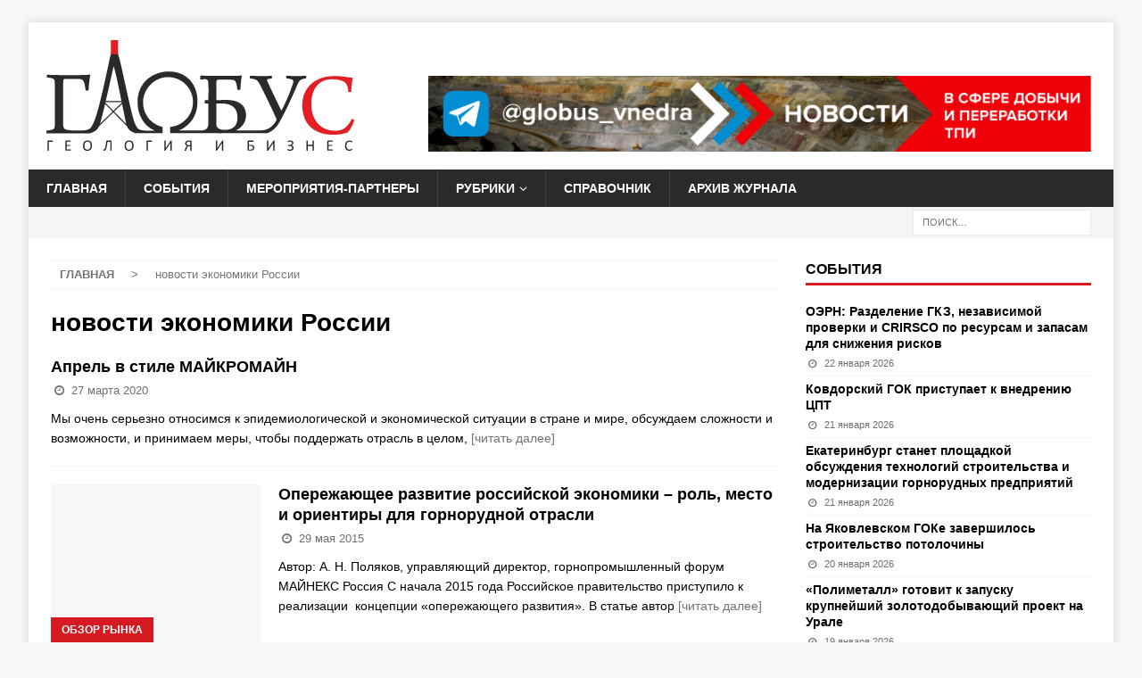

--- FILE ---
content_type: text/html; charset=UTF-8
request_url: https://www.vnedra.ru/tag/novosti-ekonomiki-rossii/
body_size: 13236
content:
<!DOCTYPE html>
<html class="no-js mh-one-sb" lang="ru-RU">
<head>
<meta charset="UTF-8">
<meta name="viewport" content="width=device-width, initial-scale=1.0">
<link rel="preload" href="https://mc.yandex.ru/metrika/watch.js" as="script" />
<meta name='robots' content='index, follow, max-image-preview:large, max-snippet:-1, max-video-preview:-1' />
	<style>img:is([sizes="auto" i], [sizes^="auto," i]) { contain-intrinsic-size: 3000px 1500px }</style>
	
	<!-- This site is optimized with the Yoast SEO plugin v25.2 - https://yoast.com/wordpress/plugins/seo/ -->
	<title>Новости экономики России</title>
	<link rel="canonical" href="https://www.vnedra.ru/tag/novosti-ekonomiki-rossii/" />
	<link rel="next" href="https://www.vnedra.ru/tag/novosti-ekonomiki-rossii/page/2/" />
	<meta property="og:locale" content="ru_RU" />
	<meta property="og:type" content="article" />
	<meta property="og:title" content="новости экономики России" />
	<meta property="og:url" content="https://www.vnedra.ru/tag/novosti-ekonomiki-rossii/" />
	<meta property="og:site_name" content="Журнал &quot;Глобус: геология и бизнес&quot;" />
	<meta name="twitter:card" content="summary_large_image" />
	<!-- / Yoast SEO plugin. -->


<!-- Yandex.Metrika counter --> <script type="text/javascript" > (function (d, w, c) { (w[c] = w[c] || []).push(function() { try { w.yaCounter47245383 = new Ya.Metrika({ id:47245383, clickmap:true, trackLinks:true, accurateTrackBounce:true, webvisor:true }); } catch(e) { } }); var n = d.getElementsByTagName("script")[0], s = d.createElement("script"), f = function () { n.parentNode.insertBefore(s, n); }; s.type = "text/javascript"; s.async = true; s.src = "https://mc.yandex.ru/metrika/watch.js"; if (w.opera == "[object Opera]") { d.addEventListener("DOMContentLoaded", f, false); } else { f(); } })(document, window, "yandex_metrika_callbacks"); </script> <noscript><div><img alt="47245383" width="1" height="1" src="https://mc.yandex.ru/watch/47245383" style="position:absolute; left:-9999px;" /></div></noscript> <!-- /Yandex.Metrika counter -->
<!-- Google tag (gtag.js) -->
<script async src="https://www.googletagmanager.com/gtag/js?id=G-LWJY3FY43L"></script>
<script>
  window.dataLayer = window.dataLayer || [];
  function gtag(){dataLayer.push(arguments);}
  gtag('js', new Date());
  gtag('config', 'G-LWJY3FY43L');
</script><link rel='stylesheet' id='wp_bannerize_pro_slugwp-bannerize-admin-barcss-css' href='https://www.vnedra.ru/wp-content/plugins/wp-bannerize-pro/public/css/wp-bannerize-admin-bar.css?ver=1.10.0' type='text/css' media='all' />
<link rel='stylesheet' id='wp_bannerize_pro_slugwp-bannerizecss-css' href='https://www.vnedra.ru/wp-content/plugins/wp-bannerize-pro/public/css/wp-bannerize.css?ver=1.10.0' type='text/css' media='all' />
<link rel='stylesheet' id='wp-block-library-css' href='https://www.vnedra.ru/wp-includes/css/dist/block-library/style.min.css?ver=6.8.1' type='text/css' media='all' />
<style id='classic-theme-styles-inline-css' type='text/css'>
/*! This file is auto-generated */
.wp-block-button__link{color:#fff;background-color:#32373c;border-radius:9999px;box-shadow:none;text-decoration:none;padding:calc(.667em + 2px) calc(1.333em + 2px);font-size:1.125em}.wp-block-file__button{background:#32373c;color:#fff;text-decoration:none}
</style>
<style id='wp-bannerize-block-style-inline-css' type='text/css'>


</style>
<style id='global-styles-inline-css' type='text/css'>
:root{--wp--preset--aspect-ratio--square: 1;--wp--preset--aspect-ratio--4-3: 4/3;--wp--preset--aspect-ratio--3-4: 3/4;--wp--preset--aspect-ratio--3-2: 3/2;--wp--preset--aspect-ratio--2-3: 2/3;--wp--preset--aspect-ratio--16-9: 16/9;--wp--preset--aspect-ratio--9-16: 9/16;--wp--preset--color--black: #000000;--wp--preset--color--cyan-bluish-gray: #abb8c3;--wp--preset--color--white: #ffffff;--wp--preset--color--pale-pink: #f78da7;--wp--preset--color--vivid-red: #cf2e2e;--wp--preset--color--luminous-vivid-orange: #ff6900;--wp--preset--color--luminous-vivid-amber: #fcb900;--wp--preset--color--light-green-cyan: #7bdcb5;--wp--preset--color--vivid-green-cyan: #00d084;--wp--preset--color--pale-cyan-blue: #8ed1fc;--wp--preset--color--vivid-cyan-blue: #0693e3;--wp--preset--color--vivid-purple: #9b51e0;--wp--preset--gradient--vivid-cyan-blue-to-vivid-purple: linear-gradient(135deg,rgba(6,147,227,1) 0%,rgb(155,81,224) 100%);--wp--preset--gradient--light-green-cyan-to-vivid-green-cyan: linear-gradient(135deg,rgb(122,220,180) 0%,rgb(0,208,130) 100%);--wp--preset--gradient--luminous-vivid-amber-to-luminous-vivid-orange: linear-gradient(135deg,rgba(252,185,0,1) 0%,rgba(255,105,0,1) 100%);--wp--preset--gradient--luminous-vivid-orange-to-vivid-red: linear-gradient(135deg,rgba(255,105,0,1) 0%,rgb(207,46,46) 100%);--wp--preset--gradient--very-light-gray-to-cyan-bluish-gray: linear-gradient(135deg,rgb(238,238,238) 0%,rgb(169,184,195) 100%);--wp--preset--gradient--cool-to-warm-spectrum: linear-gradient(135deg,rgb(74,234,220) 0%,rgb(151,120,209) 20%,rgb(207,42,186) 40%,rgb(238,44,130) 60%,rgb(251,105,98) 80%,rgb(254,248,76) 100%);--wp--preset--gradient--blush-light-purple: linear-gradient(135deg,rgb(255,206,236) 0%,rgb(152,150,240) 100%);--wp--preset--gradient--blush-bordeaux: linear-gradient(135deg,rgb(254,205,165) 0%,rgb(254,45,45) 50%,rgb(107,0,62) 100%);--wp--preset--gradient--luminous-dusk: linear-gradient(135deg,rgb(255,203,112) 0%,rgb(199,81,192) 50%,rgb(65,88,208) 100%);--wp--preset--gradient--pale-ocean: linear-gradient(135deg,rgb(255,245,203) 0%,rgb(182,227,212) 50%,rgb(51,167,181) 100%);--wp--preset--gradient--electric-grass: linear-gradient(135deg,rgb(202,248,128) 0%,rgb(113,206,126) 100%);--wp--preset--gradient--midnight: linear-gradient(135deg,rgb(2,3,129) 0%,rgb(40,116,252) 100%);--wp--preset--font-size--small: 13px;--wp--preset--font-size--medium: 20px;--wp--preset--font-size--large: 36px;--wp--preset--font-size--x-large: 42px;--wp--preset--spacing--20: 0.44rem;--wp--preset--spacing--30: 0.67rem;--wp--preset--spacing--40: 1rem;--wp--preset--spacing--50: 1.5rem;--wp--preset--spacing--60: 2.25rem;--wp--preset--spacing--70: 3.38rem;--wp--preset--spacing--80: 5.06rem;--wp--preset--shadow--natural: 6px 6px 9px rgba(0, 0, 0, 0.2);--wp--preset--shadow--deep: 12px 12px 50px rgba(0, 0, 0, 0.4);--wp--preset--shadow--sharp: 6px 6px 0px rgba(0, 0, 0, 0.2);--wp--preset--shadow--outlined: 6px 6px 0px -3px rgba(255, 255, 255, 1), 6px 6px rgba(0, 0, 0, 1);--wp--preset--shadow--crisp: 6px 6px 0px rgba(0, 0, 0, 1);}:where(.is-layout-flex){gap: 0.5em;}:where(.is-layout-grid){gap: 0.5em;}body .is-layout-flex{display: flex;}.is-layout-flex{flex-wrap: wrap;align-items: center;}.is-layout-flex > :is(*, div){margin: 0;}body .is-layout-grid{display: grid;}.is-layout-grid > :is(*, div){margin: 0;}:where(.wp-block-columns.is-layout-flex){gap: 2em;}:where(.wp-block-columns.is-layout-grid){gap: 2em;}:where(.wp-block-post-template.is-layout-flex){gap: 1.25em;}:where(.wp-block-post-template.is-layout-grid){gap: 1.25em;}.has-black-color{color: var(--wp--preset--color--black) !important;}.has-cyan-bluish-gray-color{color: var(--wp--preset--color--cyan-bluish-gray) !important;}.has-white-color{color: var(--wp--preset--color--white) !important;}.has-pale-pink-color{color: var(--wp--preset--color--pale-pink) !important;}.has-vivid-red-color{color: var(--wp--preset--color--vivid-red) !important;}.has-luminous-vivid-orange-color{color: var(--wp--preset--color--luminous-vivid-orange) !important;}.has-luminous-vivid-amber-color{color: var(--wp--preset--color--luminous-vivid-amber) !important;}.has-light-green-cyan-color{color: var(--wp--preset--color--light-green-cyan) !important;}.has-vivid-green-cyan-color{color: var(--wp--preset--color--vivid-green-cyan) !important;}.has-pale-cyan-blue-color{color: var(--wp--preset--color--pale-cyan-blue) !important;}.has-vivid-cyan-blue-color{color: var(--wp--preset--color--vivid-cyan-blue) !important;}.has-vivid-purple-color{color: var(--wp--preset--color--vivid-purple) !important;}.has-black-background-color{background-color: var(--wp--preset--color--black) !important;}.has-cyan-bluish-gray-background-color{background-color: var(--wp--preset--color--cyan-bluish-gray) !important;}.has-white-background-color{background-color: var(--wp--preset--color--white) !important;}.has-pale-pink-background-color{background-color: var(--wp--preset--color--pale-pink) !important;}.has-vivid-red-background-color{background-color: var(--wp--preset--color--vivid-red) !important;}.has-luminous-vivid-orange-background-color{background-color: var(--wp--preset--color--luminous-vivid-orange) !important;}.has-luminous-vivid-amber-background-color{background-color: var(--wp--preset--color--luminous-vivid-amber) !important;}.has-light-green-cyan-background-color{background-color: var(--wp--preset--color--light-green-cyan) !important;}.has-vivid-green-cyan-background-color{background-color: var(--wp--preset--color--vivid-green-cyan) !important;}.has-pale-cyan-blue-background-color{background-color: var(--wp--preset--color--pale-cyan-blue) !important;}.has-vivid-cyan-blue-background-color{background-color: var(--wp--preset--color--vivid-cyan-blue) !important;}.has-vivid-purple-background-color{background-color: var(--wp--preset--color--vivid-purple) !important;}.has-black-border-color{border-color: var(--wp--preset--color--black) !important;}.has-cyan-bluish-gray-border-color{border-color: var(--wp--preset--color--cyan-bluish-gray) !important;}.has-white-border-color{border-color: var(--wp--preset--color--white) !important;}.has-pale-pink-border-color{border-color: var(--wp--preset--color--pale-pink) !important;}.has-vivid-red-border-color{border-color: var(--wp--preset--color--vivid-red) !important;}.has-luminous-vivid-orange-border-color{border-color: var(--wp--preset--color--luminous-vivid-orange) !important;}.has-luminous-vivid-amber-border-color{border-color: var(--wp--preset--color--luminous-vivid-amber) !important;}.has-light-green-cyan-border-color{border-color: var(--wp--preset--color--light-green-cyan) !important;}.has-vivid-green-cyan-border-color{border-color: var(--wp--preset--color--vivid-green-cyan) !important;}.has-pale-cyan-blue-border-color{border-color: var(--wp--preset--color--pale-cyan-blue) !important;}.has-vivid-cyan-blue-border-color{border-color: var(--wp--preset--color--vivid-cyan-blue) !important;}.has-vivid-purple-border-color{border-color: var(--wp--preset--color--vivid-purple) !important;}.has-vivid-cyan-blue-to-vivid-purple-gradient-background{background: var(--wp--preset--gradient--vivid-cyan-blue-to-vivid-purple) !important;}.has-light-green-cyan-to-vivid-green-cyan-gradient-background{background: var(--wp--preset--gradient--light-green-cyan-to-vivid-green-cyan) !important;}.has-luminous-vivid-amber-to-luminous-vivid-orange-gradient-background{background: var(--wp--preset--gradient--luminous-vivid-amber-to-luminous-vivid-orange) !important;}.has-luminous-vivid-orange-to-vivid-red-gradient-background{background: var(--wp--preset--gradient--luminous-vivid-orange-to-vivid-red) !important;}.has-very-light-gray-to-cyan-bluish-gray-gradient-background{background: var(--wp--preset--gradient--very-light-gray-to-cyan-bluish-gray) !important;}.has-cool-to-warm-spectrum-gradient-background{background: var(--wp--preset--gradient--cool-to-warm-spectrum) !important;}.has-blush-light-purple-gradient-background{background: var(--wp--preset--gradient--blush-light-purple) !important;}.has-blush-bordeaux-gradient-background{background: var(--wp--preset--gradient--blush-bordeaux) !important;}.has-luminous-dusk-gradient-background{background: var(--wp--preset--gradient--luminous-dusk) !important;}.has-pale-ocean-gradient-background{background: var(--wp--preset--gradient--pale-ocean) !important;}.has-electric-grass-gradient-background{background: var(--wp--preset--gradient--electric-grass) !important;}.has-midnight-gradient-background{background: var(--wp--preset--gradient--midnight) !important;}.has-small-font-size{font-size: var(--wp--preset--font-size--small) !important;}.has-medium-font-size{font-size: var(--wp--preset--font-size--medium) !important;}.has-large-font-size{font-size: var(--wp--preset--font-size--large) !important;}.has-x-large-font-size{font-size: var(--wp--preset--font-size--x-large) !important;}
:where(.wp-block-post-template.is-layout-flex){gap: 1.25em;}:where(.wp-block-post-template.is-layout-grid){gap: 1.25em;}
:where(.wp-block-columns.is-layout-flex){gap: 2em;}:where(.wp-block-columns.is-layout-grid){gap: 2em;}
:root :where(.wp-block-pullquote){font-size: 1.5em;line-height: 1.6;}
</style>
<link rel='stylesheet' id='catch-infinite-scroll-css' href='https://www.vnedra.ru/wp-content/plugins/catch-infinite-scroll/public/css/catch-infinite-scroll-public.css?ver=2.0.7' type='text/css' media='all' />
<link rel='stylesheet' id='contact-form-7-css' href='https://www.vnedra.ru/wp-content/plugins/contact-form-7/includes/css/styles.css?ver=5.8' type='text/css' media='all' />
<link rel='stylesheet' id='eap-styles-css' href='https://www.vnedra.ru/wp-content/plugins/events-as-posts/css/eap.css?ver=6.8.1' type='text/css' media='all' />
<link rel='stylesheet' id='mh-magazine-css' href='https://www.vnedra.ru/wp-content/themes/mh-magazine/style.css?ver=3.9.0' type='text/css' media='all' />
<link rel='stylesheet' id='mh-font-awesome-css' href='https://www.vnedra.ru/wp-content/themes/mh-magazine/fonts/fontello5/css/fontello.css' type='text/css' media='all' />
<script type="text/javascript" src="https://www.vnedra.ru/wp-includes/js/jquery/jquery.min.js?ver=3.7.1" id="jquery-core-js"></script>
<script type="text/javascript" src="https://www.vnedra.ru/wp-includes/js/jquery/jquery-migrate.min.js?ver=3.4.1" id="jquery-migrate-js"></script>
<script type="text/javascript" id="catch-infinite-scroll-js-extra">
/* <![CDATA[ */
var selector = {"jetpack_enabled":"","image":"https:\/\/www.vnedra.ru\/wp-content\/uploads\/2021\/04\/spinner.svg","load_more_text":"Load More","finish_text":"No more items to display","event":"scroll","navigationSelector":"nav.navigation, nav#nav-below","nextSelector":"nav.navigation .nav-links a.next, nav.navigation .nav-links .nav-previous a, nav#nav-below .nav-previous a","contentSelector":"#main-content","itemSelector":"article.mh-posts-list-item","type":"post","theme":"mh-magazine"};
/* ]]> */
</script>
<script type="text/javascript" src="https://www.vnedra.ru/wp-content/plugins/catch-infinite-scroll/public/js/catch-infinite-scroll-public.js?ver=2.0.7" id="catch-infinite-scroll-js"></script>
<script type="text/javascript" src="https://www.vnedra.ru/wp-content/themes/mh-magazine/js/scripts.js?ver=3.9.0" id="mh-scripts-js"></script>
<!--[if lt IE 9]>
<script src="https://www.vnedra.ru/wp-content/themes/mh-magazine/js/css3-mediaqueries.js"></script>
<![endif]-->
    <script>
      window.ajaxurl =
        "https://www.vnedra.ru/wp-admin/admin-ajax.php"
      window.WPBannerize = {
    "General": {
        "impressions_enabled": "1",
        "clicks_enabled": "1"
    },
    "Layout": {
        "right": 0,
        "left": 0,
        "top": 0,
        "bottom": 0
    }
};
      window.WPBannerize.nonce = '2e55077a67';
    </script>
    <noscript><style>.lazyload[data-src]{display:none !important;}</style></noscript><style>.lazyload{background-image:none !important;}.lazyload:before{background-image:none !important;}</style><!-- There is no amphtml version available for this URL. --></head>
<body id="mh-mobile" class="archive tag tag-novosti-ekonomiki-rossii tag-471 wp-custom-logo wp-theme-mh-magazine mh-boxed-layout mh-right-sb mh-loop-layout1 mh-widget-layout1"  >
<div class="mh-container mh-container-outer">
<div class="mh-header-nav-mobile clearfix"></div>
<header class="mh-header"  >
	<div class="mh-container mh-container-inner clearfix">
		<div class="mh-custom-header clearfix">
<div class="mh-header-columns mh-row clearfix">
<div class="mh-col-1-3 mh-site-identity">
<div class="mh-site-logo" role="banner"  >
<a href="https://www.vnedra.ru/" class="custom-logo-link" rel="home"><img width="389" height="139" src="https://www.vnedra.ru/wp-content/uploads/2021/09/globus-logo-b3-mini.svg" class="custom-logo" alt="Глобус - геология и бизнес" decoding="async" fetchpriority="high" /></a></div>
</div>
<aside class="mh-col-2-3 mh-header-widget-2">
<div id="wp-bannerize-widget-5" class="mh-widget mh-header-2 widget_wp-bannerize-widget"><div id="wp-bannerize-widget-5" class="mh-widget mh-header-2 widget_wp-bannerize-widget">      <div class="wp_bannerize_container wp_bannerize_layout_vertical">

        <div class="wp_bannerize_banner_box wp_bannerize_category_1-verh-ryadom-s-logotipom" style="" data-title="главный телеграмм" data-mime_type="image-png" data-banner_id="22404" id="wpbanner-22404" data-impressions_enabled="true" data-clicks_enabled="true"><a href="https://t.me/s/globus_vnedra/783" target="_blank" ><img border="0" width="786" height="90" src="https://www.vnedra.ru/wp-content/uploads/2023/07/glavnyj-telegramm-globus-785x90-1.png" alt="главный телеграмм" title="главный телеграмм" /></a></div>      </div>

</div></div></aside>
</div>
</div>
	</div>
	<div class="mh-main-nav-wrap">
		<nav class="mh-navigation mh-main-nav mh-container mh-container-inner clearfix"  >
			<div class="menu-glavnoe-menyu-container"><ul id="menu-glavnoe-menyu" class="menu"><li id="menu-item-7330" class="menu-item menu-item-type-post_type menu-item-object-page menu-item-home menu-item-7330"><a href="https://www.vnedra.ru/">Главная</a></li>
<li id="menu-item-7484" class="menu-item menu-item-type-taxonomy menu-item-object-category menu-item-7484"><a href="https://www.vnedra.ru/novosti/">События</a></li>
<li id="menu-item-9438" class="menu-item menu-item-type-custom menu-item-object-custom menu-item-9438"><a href="/events/">Мероприятия-партнеры</a></li>
<li id="menu-item-7293" class="menu-item menu-item-type-custom menu-item-object-custom menu-item-has-children menu-item-7293"><a href="#">Рубрики</a>
<ul class="sub-menu">
	<li id="menu-item-7295" class="menu-item menu-item-type-taxonomy menu-item-object-category menu-item-7295"><a href="https://www.vnedra.ru/glavnaya-tema/">Добыча и переработка</a></li>
	<li id="menu-item-23728" class="menu-item menu-item-type-taxonomy menu-item-object-category menu-item-23728"><a href="https://www.vnedra.ru/burovzryvnye-raboty/">Буровзрывные работы</a></li>
	<li id="menu-item-23594" class="menu-item menu-item-type-taxonomy menu-item-object-category menu-item-23594"><a href="https://www.vnedra.ru/analiticheskij-kontrol/">Аналитический контроль</a></li>
	<li id="menu-item-7294" class="menu-item menu-item-type-taxonomy menu-item-object-category menu-item-7294"><a href="https://www.vnedra.ru/bezopasnost/">Безопасность</a></li>
	<li id="menu-item-7313" class="menu-item menu-item-type-taxonomy menu-item-object-category menu-item-has-children menu-item-7313"><a href="https://www.vnedra.ru/tehnika/">Спецтехника и оборудование</a>
	<ul class="sub-menu">
		<li id="menu-item-7314" class="menu-item menu-item-type-taxonomy menu-item-object-category menu-item-7314"><a href="https://www.vnedra.ru/tehnika/oborudovanie/">Оборудование</a></li>
		<li id="menu-item-7315" class="menu-item menu-item-type-taxonomy menu-item-object-category menu-item-7315"><a href="https://www.vnedra.ru/tehnika/spectekhnika/">Спецтехника</a></li>
	</ul>
</li>
	<li id="menu-item-7316" class="menu-item menu-item-type-taxonomy menu-item-object-category menu-item-has-children menu-item-7316"><a href="https://www.vnedra.ru/tehnologii/">Технологии</a>
	<ul class="sub-menu">
		<li id="menu-item-7317" class="menu-item menu-item-type-taxonomy menu-item-object-category menu-item-7317"><a href="https://www.vnedra.ru/tehnologii/informacionnye-tekhnologii/">Информационные технологии</a></li>
		<li id="menu-item-7318" class="menu-item menu-item-type-taxonomy menu-item-object-category menu-item-7318"><a href="https://www.vnedra.ru/tehnologii/perspektivnye_tekhnologii/">Перспективные технологии</a></li>
		<li id="menu-item-7319" class="menu-item menu-item-type-taxonomy menu-item-object-category menu-item-7319"><a href="https://www.vnedra.ru/tehnologii/proektirovanie/">Проектирование</a></li>
	</ul>
</li>
	<li id="menu-item-7296" class="menu-item menu-item-type-taxonomy menu-item-object-category menu-item-7296"><a href="https://www.vnedra.ru/zakonodatelstvo/">Законодательство</a></li>
	<li id="menu-item-23731" class="menu-item menu-item-type-taxonomy menu-item-object-category menu-item-23731"><a href="https://www.vnedra.ru/geologorazvedka/">Геологоразведка</a></li>
	<li id="menu-item-7299" class="menu-item menu-item-type-taxonomy menu-item-object-category menu-item-has-children menu-item-7299"><a href="https://www.vnedra.ru/lyudi/">Люди</a>
	<ul class="sub-menu">
		<li id="menu-item-7300" class="menu-item menu-item-type-taxonomy menu-item-object-category menu-item-7300"><a href="https://www.vnedra.ru/lyudi/intervyu/">Интервью</a></li>
		<li id="menu-item-7301" class="menu-item menu-item-type-taxonomy menu-item-object-category menu-item-7301"><a href="https://www.vnedra.ru/lyudi/istoriya/">История</a></li>
		<li id="menu-item-7302" class="menu-item menu-item-type-taxonomy menu-item-object-category menu-item-7302"><a href="https://www.vnedra.ru/lyudi/kadri/">Кадры</a></li>
		<li id="menu-item-7303" class="menu-item menu-item-type-taxonomy menu-item-object-category menu-item-7303"><a href="https://www.vnedra.ru/lyudi/opit/">Опыт</a></li>
		<li id="menu-item-7304" class="menu-item menu-item-type-taxonomy menu-item-object-category menu-item-7304"><a href="https://www.vnedra.ru/lyudi/rabota/">Работа</a></li>
	</ul>
</li>
	<li id="menu-item-7320" class="menu-item menu-item-type-taxonomy menu-item-object-category menu-item-7320"><a href="https://www.vnedra.ru/ekologiya/">Экология</a></li>
	<li id="menu-item-23139" class="menu-item menu-item-type-taxonomy menu-item-object-category menu-item-23139"><a href="https://www.vnedra.ru/obzor-rynka/">Обзор рынка</a></li>
</ul>
</li>
<li id="menu-item-7763" class="menu-item menu-item-type-post_type menu-item-object-page menu-item-7763"><a href="https://www.vnedra.ru/departamenty-po-nedropolzovaniyu-po-federalnym-okrugam/">Справочник</a></li>
<li id="menu-item-7285" class="menu-item menu-item-type-post_type menu-item-object-page menu-item-7285"><a href="https://www.vnedra.ru/globus/">Архив журнала</a></li>
</ul></div>		</nav>
	</div>
	</header>
	<div class="mh-subheader">
		<div class="mh-container mh-container-inner mh-row clearfix">
										<div class="mh-header-bar-content mh-header-bar-bottom-right mh-col-1-3 clearfix">
											<aside class="mh-header-search mh-header-search-bottom">
							<form role="search" method="get" class="search-form" action="https://www.vnedra.ru/">
				<label>
					<span class="screen-reader-text">Найти:</span>
					<input type="search" class="search-field" placeholder="Поиск&hellip;" value="" name="s" />
				</label>
				<input type="submit" class="search-submit" value="Поиск" />
			</form>						</aside>
									</div>
					</div>
	</div>
<div class="mh-wrapper clearfix">
	<div class="mh-main clearfix">
		<div id="main-content" class="mh-loop mh-content" role="main"><nav class="mh-breadcrumb"><span><a href="https://www.vnedra.ru"><span>Главная</span></a></span><span class="mh-breadcrumb-delimiter"> > </span>новости экономики России</nav>
				<header class="page-header"> <h1 class="page-title">новости экономики России</h1>				</header><article class="mh-posts-list-item clearfix post-10315 post type-post status-publish format-standard hentry category-novosti tag-micromine tag-majkromajn tag-novosti_gornodobyvayushchej_promyshlennosti tag-novosti_gornoj_promyshlennosti tag-novosti-gornoj-promyshlennosti-rossii tag-novosti-zolotodobychi tag-novosti-metallurgii tag-novosti-ugolnoj-promyshlennosti tag-novosti-ugolnoj-promyshlennosti-kuzbassa tag-novosti-ugolnoj-promyshlennosti-rossii tag-novosti-ekonomiki-rossii">
    	<div class="clearfix">
		<header class="mh-posts-list-header">
			<h2 class="entry-title mh-posts-list-title">
				<a href="https://www.vnedra.ru/novosti/aprel-v-stile-majkromajn-10315/" title="Апрель в стиле МАЙКРОМАЙН" rel="bookmark">
					Апрель в стиле МАЙКРОМАЙН				</a>
			</h2>
			<div class="mh-meta entry-meta">
<span class="entry-meta-date updated"><i class="fa fa-clock-o"></i>27 марта 2020</span>
</div>
		</header>
		<div class="mh-posts-list-excerpt clearfix">
			<div class="mh-excerpt"><p>Мы очень серьезно относимся к эпидемиологической и экономической ситуации в стране и мире, обсуждаем сложности и возможности, и принимаем меры, чтобы поддержать отрасль в целом, <a class="mh-excerpt-more" href="https://www.vnedra.ru/novosti/aprel-v-stile-majkromajn-10315/" title="Апрель в стиле МАЙКРОМАЙН">[читать далее]</a></p>
</div>		</div>
	</div>
</article><article class="mh-posts-list-item clearfix post-3493 post type-post status-publish format-standard hentry category-obzor-rynka tag-gornorudnoe-proizvodstvo tag-novosti_gornodobyvayushchej_promyshlennosti tag-novosti-ekonomiki-rossii">
    	<figure class="mh-posts-list-thumb">
		<a class="mh-thumb-icon mh-thumb-icon-small-mobile" href="https://www.vnedra.ru/obzor-rynka/operezhayushhee-razvitie-rossijskoj-eko-3493/"><img width="326" height="245" class="mh-image-placeholder" src="https://www.vnedra.ru/wp-content/themes/mh-magazine/images/placeholder-medium.png" alt="Нет изображения" />		</a>
		            <a class="mh-image-caption mh-posts-list-caption"
               href="https://www.vnedra.ru/obzor-rynka/">
                Обзор рынка            </a>
			</figure>
    	<div class="mh-posts-list-content clearfix">
		<header class="mh-posts-list-header">
			<h2 class="entry-title mh-posts-list-title">
				<a href="https://www.vnedra.ru/obzor-rynka/operezhayushhee-razvitie-rossijskoj-eko-3493/" title="Опережающее развитие российской экономики – роль, место и ориентиры для горнорудной отрасли" rel="bookmark">
					Опережающее развитие российской экономики – роль, место и ориентиры для горнорудной отрасли				</a>
			</h2>
			<div class="mh-meta entry-meta">
<span class="entry-meta-date updated"><i class="fa fa-clock-o"></i>29 мая 2015</span>
</div>
		</header>
		<div class="mh-posts-list-excerpt clearfix">
			<div class="mh-excerpt"><p>Автор: А. Н. Поляков, управляющий директор, горнопромышленный форум МАЙНЕКС Россия С начала 2015 года Российское правительство приступило к реализации&nbsp; концепции «опережающего развития». В статье автор <a class="mh-excerpt-more" href="https://www.vnedra.ru/obzor-rynka/operezhayushhee-razvitie-rossijskoj-eko-3493/" title="Опережающее развитие российской экономики – роль, место и ориентиры для горнорудной отрасли">[читать далее]</a></p>
</div>		</div>
	</div>
</article><article class="mh-posts-list-item clearfix post-3405 post type-post status-publish format-standard hentry category-tehnologii tag-novosti-gornoj-promyshlennosti-rossii tag-novosti-ekonomiki-rossii">
    	<figure class="mh-posts-list-thumb">
		<a class="mh-thumb-icon mh-thumb-icon-small-mobile" href="https://www.vnedra.ru/tehnologii/osobennosti-dolgosrochnogo-kalendarn-3405/"><img width="326" height="245" class="mh-image-placeholder" src="https://www.vnedra.ru/wp-content/themes/mh-magazine/images/placeholder-medium.png" alt="Нет изображения" />		</a>
		            <a class="mh-image-caption mh-posts-list-caption"
               href="https://www.vnedra.ru/tehnologii/">
                Технологии            </a>
			</figure>
    	<div class="mh-posts-list-content clearfix">
		<header class="mh-posts-list-header">
			<h2 class="entry-title mh-posts-list-title">
				<a href="https://www.vnedra.ru/tehnologii/osobennosti-dolgosrochnogo-kalendarn-3405/" title="Особенности долгосрочного календарного планирования на высокопроизводительных месторождениях" rel="bookmark">
					Особенности долгосрочного календарного планирования на высокопроизводительных месторождениях				</a>
			</h2>
			<div class="mh-meta entry-meta">
<span class="entry-meta-date updated"><i class="fa fa-clock-o"></i>6 апреля 2015</span>
</div>
		</header>
		<div class="mh-posts-list-excerpt clearfix">
			<div class="mh-excerpt"><p>Авторы: Зарайсько Илья, зам. технического директора, ООО «Дассо Систем Джеовия РУС»; Головань Алексей, ведущий горный инженер, ООО «Дассо Систем Джеовия РУС» Многие современные предприятия горнодобывающей <a class="mh-excerpt-more" href="https://www.vnedra.ru/tehnologii/osobennosti-dolgosrochnogo-kalendarn-3405/" title="Особенности долгосрочного календарного планирования на высокопроизводительных месторождениях">[читать далее]</a></p>
</div>		</div>
	</div>
</article><article class="mh-posts-list-item clearfix post-3281 post type-post status-publish format-standard hentry category-meropriyatiya category-novosti tag-novosti-ekonomiki-rossii">
    	<figure class="mh-posts-list-thumb">
		<a class="mh-thumb-icon mh-thumb-icon-small-mobile" href="https://www.vnedra.ru/novosti/otchet-oao-zarubezh-ekspo-o-provedeni-2-3281/"><img width="326" height="245" class="mh-image-placeholder" src="https://www.vnedra.ru/wp-content/themes/mh-magazine/images/placeholder-medium.png" alt="Нет изображения" />		</a>
		            <a class="mh-image-caption mh-posts-list-caption"
               href="https://www.vnedra.ru/meropriyatiya/">
                Мероприятия            </a>
			</figure>
    	<div class="mh-posts-list-content clearfix">
		<header class="mh-posts-list-header">
			<h2 class="entry-title mh-posts-list-title">
				<a href="https://www.vnedra.ru/novosti/otchet-oao-zarubezh-ekspo-o-provedeni-2-3281/" title="ОТЧЕТ ОАО «ЗАРУБЕЖ-ЭКСПО» О ПРОВЕДЕНИИ  ВТОРОЙ МЕЖДУНАРОДНОЙ  ПРОМЫШЛЕННОЙ ВЫСТАВКИ  »EXPO-RUSSIA SERBIA 2015» И ВТОРОГО БЕЛГРАДСКОГО БИЗНЕС-ФОРУМА" rel="bookmark">
					ОТЧЕТ ОАО «ЗАРУБЕЖ-ЭКСПО» О ПРОВЕДЕНИИ  ВТОРОЙ МЕЖДУНАРОДНОЙ  ПРОМЫШЛЕННОЙ ВЫСТАВКИ  »EXPO-RUSSIA SERBIA 2015» И ВТОРОГО БЕЛГРАДСКОГО БИЗНЕС-ФОРУМА				</a>
			</h2>
			<div class="mh-meta entry-meta">
<span class="entry-meta-date updated"><i class="fa fa-clock-o"></i>16 марта 2015</span>
</div>
		</header>
		<div class="mh-posts-list-excerpt clearfix">
			<div class="mh-excerpt"><p>После успешного проведения в марте прошлого года первой выставки в лучшем выставочном комплексе Белграда «Metropol Palace» оргкомитетом проводилась активная подготовка к организации Второй Российско-Сербской промышленной <a class="mh-excerpt-more" href="https://www.vnedra.ru/novosti/otchet-oao-zarubezh-ekspo-o-provedeni-2-3281/" title="ОТЧЕТ ОАО «ЗАРУБЕЖ-ЭКСПО» О ПРОВЕДЕНИИ  ВТОРОЙ МЕЖДУНАРОДНОЙ  ПРОМЫШЛЕННОЙ ВЫСТАВКИ  »EXPO-RUSSIA SERBIA 2015» И ВТОРОГО БЕЛГРАДСКОГО БИЗНЕС-ФОРУМА">[читать далее]</a></p>
</div>		</div>
	</div>
</article><article class="mh-posts-list-item clearfix post-3230 post type-post status-publish format-standard hentry category-obzor-rynka tag-novosti-ekonomiki-rossii">
    	<figure class="mh-posts-list-thumb">
		<a class="mh-thumb-icon mh-thumb-icon-small-mobile" href="https://www.vnedra.ru/obzor-rynka/mnenie-kakovy-ozhidaemye-posledstviya-3230/"><img width="326" height="245" class="mh-image-placeholder" src="https://www.vnedra.ru/wp-content/themes/mh-magazine/images/placeholder-medium.png" alt="Нет изображения" />		</a>
		            <a class="mh-image-caption mh-posts-list-caption"
               href="https://www.vnedra.ru/obzor-rynka/">
                Обзор рынка            </a>
			</figure>
    	<div class="mh-posts-list-content clearfix">
		<header class="mh-posts-list-header">
			<h2 class="entry-title mh-posts-list-title">
				<a href="https://www.vnedra.ru/obzor-rynka/mnenie-kakovy-ozhidaemye-posledstviya-3230/" title="Мнение: каковы ожидаемые последствия санкций против России для горно-металлургических компаний и ценообразования на глобальных сырьевых рынках?" rel="bookmark">
					Мнение: каковы ожидаемые последствия санкций против России для горно-металлургических компаний и ценообразования на глобальных сырьевых рынках?				</a>
			</h2>
			<div class="mh-meta entry-meta">
<span class="entry-meta-date updated"><i class="fa fa-clock-o"></i>12 марта 2015</span>
</div>
		</header>
		<div class="mh-posts-list-excerpt clearfix">
			<div class="mh-excerpt"><p>Проблема эскалации санкций против России и просчет возможных последствий для дальнейшего развития бизнеса является самой горячо обсуждаемой темой и затрагивает интересы как российских компаний, так <a class="mh-excerpt-more" href="https://www.vnedra.ru/obzor-rynka/mnenie-kakovy-ozhidaemye-posledstviya-3230/" title="Мнение: каковы ожидаемые последствия санкций против России для горно-металлургических компаний и ценообразования на глобальных сырьевых рынках?">[читать далее]</a></p>
</div>		</div>
	</div>
</article><article class="mh-posts-list-item clearfix post-3110 post type-post status-publish format-standard hentry category-o-regionah tag-novosti-ekonomiki-rossii">
    	<figure class="mh-posts-list-thumb">
		<a class="mh-thumb-icon mh-thumb-icon-small-mobile" href="https://www.vnedra.ru/o-regionah/rostehnadzor-prodolzhaet-rabotu-po-pr-3110/"><img width="326" height="245" class="mh-image-placeholder" src="https://www.vnedra.ru/wp-content/themes/mh-magazine/images/placeholder-medium.png" alt="Нет изображения" />		</a>
		            <a class="mh-image-caption mh-posts-list-caption"
               href="https://www.vnedra.ru/o-regionah/">
                О регионах            </a>
			</figure>
    	<div class="mh-posts-list-content clearfix">
		<header class="mh-posts-list-header">
			<h2 class="entry-title mh-posts-list-title">
				<a href="https://www.vnedra.ru/o-regionah/rostehnadzor-prodolzhaet-rabotu-po-pr-3110/" title="Ростехнадзор продолжает работу по представлению Счетной палаты  Российской Федерации" rel="bookmark">
					Ростехнадзор продолжает работу по представлению Счетной палаты  Российской Федерации				</a>
			</h2>
			<div class="mh-meta entry-meta">
<span class="entry-meta-date updated"><i class="fa fa-clock-o"></i>2 февраля 2015</span>
</div>
		</header>
		<div class="mh-posts-list-excerpt clearfix">
			<div class="mh-excerpt"><p>В связи с упоминанием Федеральной службы по экологическому, технологическому и атомному надзору (Ростехнадзор) в выступлении председателя Счетной палаты Татьяны Голиковой на Коллегии 28 января 2015 <a class="mh-excerpt-more" href="https://www.vnedra.ru/o-regionah/rostehnadzor-prodolzhaet-rabotu-po-pr-3110/" title="Ростехнадзор продолжает работу по представлению Счетной палаты  Российской Федерации">[читать далее]</a></p>
</div>		</div>
	</div>
</article><article class="mh-posts-list-item clearfix post-3093 post type-post status-publish format-standard hentry category-meropriyatiya tag-novosti-ekonomiki-rossii tag-forum-innovaczionnyh-tehnologij-infospace">
    	<figure class="mh-posts-list-thumb">
		<a class="mh-thumb-icon mh-thumb-icon-small-mobile" href="https://www.vnedra.ru/meropriyatiya/vi-forum-innovaczionnyh-tehnologij-infospace-in-3093/"><img width="326" height="245" class="mh-image-placeholder" src="https://www.vnedra.ru/wp-content/themes/mh-magazine/images/placeholder-medium.png" alt="Нет изображения" />		</a>
		            <a class="mh-image-caption mh-posts-list-caption"
               href="https://www.vnedra.ru/meropriyatiya/">
                Мероприятия            </a>
			</figure>
    	<div class="mh-posts-list-content clearfix">
		<header class="mh-posts-list-header">
			<h2 class="entry-title mh-posts-list-title">
				<a href="https://www.vnedra.ru/meropriyatiya/vi-forum-innovaczionnyh-tehnologij-infospace-in-3093/" title="VI Форум инновационных технологий InfoSpace:  инновации – это основа современного экономического развития" rel="bookmark">
					VI Форум инновационных технологий InfoSpace:  инновации – это основа современного экономического развития				</a>
			</h2>
			<div class="mh-meta entry-meta">
<span class="entry-meta-date updated"><i class="fa fa-clock-o"></i>28 января 2015</span>
</div>
		</header>
		<div class="mh-posts-list-excerpt clearfix">
			<div class="mh-excerpt"><p>На сегодняшний день в качестве одной из приоритетных задач, стоящих перед Россией, является переход страны на качественно новый – инновационный вектор развития. Создание инновационной экономики <a class="mh-excerpt-more" href="https://www.vnedra.ru/meropriyatiya/vi-forum-innovaczionnyh-tehnologij-infospace-in-3093/" title="VI Форум инновационных технологий InfoSpace:  инновации – это основа современного экономического развития">[читать далее]</a></p>
</div>		</div>
	</div>
</article><article class="mh-posts-list-item clearfix post-2967 post type-post status-publish format-standard hentry category-meropriyatiya category-novosti tag-majneks tag-nedra-rossii tag-novosti-ekonomiki-rossii">
    	<figure class="mh-posts-list-thumb">
		<a class="mh-thumb-icon mh-thumb-icon-small-mobile" href="https://www.vnedra.ru/novosti/novye-perspektivy-dlya-razvitiya-tran-2967/"><img width="326" height="245" class="mh-image-placeholder" src="https://www.vnedra.ru/wp-content/themes/mh-magazine/images/placeholder-medium.png" alt="Нет изображения" />		</a>
		            <a class="mh-image-caption mh-posts-list-caption"
               href="https://www.vnedra.ru/meropriyatiya/">
                Мероприятия            </a>
			</figure>
    	<div class="mh-posts-list-content clearfix">
		<header class="mh-posts-list-header">
			<h2 class="entry-title mh-posts-list-title">
				<a href="https://www.vnedra.ru/novosti/novye-perspektivy-dlya-razvitiya-tran-2967/" title="Новые перспективы для развития трансграничного сотрудничества между Россией и Китаем в горнорудной отрасли" rel="bookmark">
					Новые перспективы для развития трансграничного сотрудничества между Россией и Китаем в горнорудной отрасли				</a>
			</h2>
			<div class="mh-meta entry-meta">
<span class="entry-meta-date updated"><i class="fa fa-clock-o"></i>30 октября 2014</span>
</div>
		</header>
		<div class="mh-posts-list-excerpt clearfix">
			<div class="mh-excerpt"><p>В 2007 году Китай обогнал Южную Африку, заняв первое место в мире по добыче золота.  В 2013 году Китай обошёл Индию, став самым крупным потребителем <a class="mh-excerpt-more" href="https://www.vnedra.ru/novosti/novye-perspektivy-dlya-razvitiya-tran-2967/" title="Новые перспективы для развития трансграничного сотрудничества между Россией и Китаем в горнорудной отрасли">[читать далее]</a></p>
</div>		</div>
	</div>
</article><article class="mh-posts-list-item clearfix post-1989 post type-post status-publish format-standard hentry category-meropriyatiya tag-gornopromyshlennyj-forum tag-majneks tag-novosti-ekonomiki-rossii">
    	<figure class="mh-posts-list-thumb">
		<a class="mh-thumb-icon mh-thumb-icon-small-mobile" href="https://www.vnedra.ru/meropriyatiya/plenarnaya-sessiya-2-upravlenie-gornor-1989/"><img width="326" height="245" class="mh-image-placeholder" src="https://www.vnedra.ru/wp-content/themes/mh-magazine/images/placeholder-medium.png" alt="Нет изображения" />		</a>
		            <a class="mh-image-caption mh-posts-list-caption"
               href="https://www.vnedra.ru/meropriyatiya/">
                Мероприятия            </a>
			</figure>
    	<div class="mh-posts-list-content clearfix">
		<header class="mh-posts-list-header">
			<h2 class="entry-title mh-posts-list-title">
				<a href="https://www.vnedra.ru/meropriyatiya/plenarnaya-sessiya-2-upravlenie-gornor-1989/" title="ПЛЕНАРНАЯ СЕССИЯ 2 «Управление горнорудным бизнесом в сложных экономических условиях – опыт и планы ведущих компаний-недропользователей»" rel="bookmark">
					ПЛЕНАРНАЯ СЕССИЯ 2 «Управление горнорудным бизнесом в сложных экономических условиях – опыт и планы ведущих компаний-недропользователей»				</a>
			</h2>
			<div class="mh-meta entry-meta">
<span class="entry-meta-date updated"><i class="fa fa-clock-o"></i>10 сентября 2013</span>
</div>
		</header>
		<div class="mh-posts-list-excerpt clearfix">
			<div class="mh-excerpt"><p>Организационный Комитет горнопромышленного форума МАЙНЕКС Россия 2013 сообщает, что полностью сформирован и утвержден список докладчиков пленарной сессии 2 «Управление горнорудным бизнесом в сложных экономических условиях <a class="mh-excerpt-more" href="https://www.vnedra.ru/meropriyatiya/plenarnaya-sessiya-2-upravlenie-gornor-1989/" title="ПЛЕНАРНАЯ СЕССИЯ 2 «Управление горнорудным бизнесом в сложных экономических условиях – опыт и планы ведущих компаний-недропользователей»">[читать далее]</a></p>
</div>		</div>
	</div>
</article><div class="mh-loop-pagination clearfix">
	<nav class="navigation pagination" aria-label="Пагинация записей">
		<h2 class="screen-reader-text">Пагинация записей</h2>
		<div class="nav-links"><span aria-current="page" class="page-numbers current">1</span>
<a class="page-numbers" href="https://www.vnedra.ru/tag/novosti-ekonomiki-rossii/page/2/">2</a>
<a class="next page-numbers" href="https://www.vnedra.ru/tag/novosti-ekonomiki-rossii/page/2/">&raquo;</a></div>
	</nav></div>		</div>
			<aside class="mh-widget-col-1 mh-sidebar"  ><div id="mh_magazine_custom_posts-4" class="mh-widget mh_magazine_custom_posts"><span class="mh-widget-title"><span class="mh-widget-title-inner"><a href="/novosti/" class="mh-widget-title-link">События</a></span></span>			<ul class="mh-custom-posts-widget mh-custom-posts-no-image clearfix"> 						<li class="mh-custom-posts-item mh-custom-posts-small clearfix post-30007 post type-post status-publish format-standard has-post-thumbnail category-glavnaya-tema tag-naen">
														<div class="mh-custom-posts-header">
								<div class="mh-custom-posts-small-title">
									<a href="https://www.vnedra.ru/glavnaya-tema/oern-gkz-crirsco-nezavisimaya-proverka-zapasov-30007/" title="ОЭРН: Разделение ГКЗ, независимой проверки и CRIRSCO по ресурсам и запасам для снижения рисков">
										ОЭРН: Разделение ГКЗ, независимой проверки и CRIRSCO по ресурсам и запасам для снижения рисков									</a>
								</div>
								<div class="mh-meta entry-meta">
<span class="entry-meta-date updated"><i class="fa fa-clock-o"></i>22 января 2026</span>
</div>
							</div>
						</li>						<li class="mh-custom-posts-item mh-custom-posts-small clearfix post-30019 post type-post status-publish format-standard has-post-thumbnail category-novosti tag-kovdorskij-gok tag-novosti_gornodobyvayushchej_promyshlennosti tag-novosti_gornoj_promyshlennosti tag-novosti-gornoj-promyshlennosti-rossii tag-novosti-nedropolzovaniya">
														<div class="mh-custom-posts-header">
								<div class="mh-custom-posts-small-title">
									<a href="https://www.vnedra.ru/novosti/kovdorskij-gok-pristupaet-k-vnedreniyu-czpt-30019/" title="Ковдорский ГОК приступает к внедрению ЦПТ">
										Ковдорский ГОК приступает к внедрению ЦПТ									</a>
								</div>
								<div class="mh-meta entry-meta">
<span class="entry-meta-date updated"><i class="fa fa-clock-o"></i>21 января 2026</span>
</div>
							</div>
						</li>						<li class="mh-custom-posts-item mh-custom-posts-small clearfix post-30017 post type-post status-publish format-standard has-post-thumbnail category-novosti">
														<div class="mh-custom-posts-header">
								<div class="mh-custom-posts-small-title">
									<a href="https://www.vnedra.ru/novosti/ekaterinburg-stanet-ploshhadkoj-obsuzhdeniya-tehnologij-stroitelstva-i-modernizaczii-gornorudnyh-predpriyatij-30017/" title="Екатеринбург станет площадкой обсуждения технологий строительства и модернизации горнорудных предприятий">
										Екатеринбург станет площадкой обсуждения технологий строительства и модернизации горнорудных предприятий									</a>
								</div>
								<div class="mh-meta entry-meta">
<span class="entry-meta-date updated"><i class="fa fa-clock-o"></i>21 января 2026</span>
</div>
							</div>
						</li>						<li class="mh-custom-posts-item mh-custom-posts-small clearfix post-30013 post type-post status-publish format-standard has-post-thumbnail category-novosti tag-novosti_gornodobyvayushchej_promyshlennosti tag-novosti_gornoj_promyshlennosti tag-novosti-gornoj-promyshlennosti-rossii tag-novosti-nedropolzovaniya tag-severstal tag-yakovlevskij-gok">
														<div class="mh-custom-posts-header">
								<div class="mh-custom-posts-small-title">
									<a href="https://www.vnedra.ru/novosti/na-yakovlevskom-goke-zavershilos-stroitelstvo-potolochiny-30013/" title="На Яковлевском ГОКе завершилось строительство потолочины">
										На Яковлевском ГОКе завершилось строительство потолочины									</a>
								</div>
								<div class="mh-meta entry-meta">
<span class="entry-meta-date updated"><i class="fa fa-clock-o"></i>20 января 2026</span>
</div>
							</div>
						</li>						<li class="mh-custom-posts-item mh-custom-posts-small clearfix post-30010 post type-post status-publish format-standard has-post-thumbnail category-novosti tag-dobycha-zolota tag-zolotodobyvayushhaya-promyshlennost tag-zolotodobyvayushhaya-promyshlennost-rossii tag-zolotodobyvayushhie-kompanii tag-novosti_gornodobyvayushchej_promyshlennosti tag-novosti_gornoj_promyshlennosti tag-novosti-gornoj-promyshlennosti-rossii tag-novosti-zolotodobychi tag-novosti-nedropolzovaniya tag-polimetall">
														<div class="mh-custom-posts-header">
								<div class="mh-custom-posts-small-title">
									<a href="https://www.vnedra.ru/novosti/polimetall-gotovit-k-zapusku-krupnejshij-zolotodobyvayushhij-proekt-na-urale-30010/" title="«Полиметалл» готовит к запуску крупнейший золотодобывающий проект на Урале">
										«Полиметалл» готовит к запуску крупнейший золотодобывающий проект на Урале									</a>
								</div>
								<div class="mh-meta entry-meta">
<span class="entry-meta-date updated"><i class="fa fa-clock-o"></i>19 января 2026</span>
</div>
							</div>
						</li>			</ul></div><div id="wp-bannerize-widget-10" class="mh-widget widget_wp-bannerize-widget"><div id="wp-bannerize-widget-10" class="mh-widget widget_wp-bannerize-widget">      <div class="wp_bannerize_container wp_bannerize_layout_vertical">

        <div class="wp_bannerize_banner_box wp_bannerize_category_8-bokovaya-panel-na-vnutrennej-stranicze" style="" data-title="СТТ Майнинг вн" data-mime_type="image-gif" data-banner_id="29976" id="wpbanner-29976" data-impressions_enabled="true" data-clicks_enabled="true"><a href="https://mining-ctt.ru/" target="_blank" rel="nofollow"><img border="0" width="350" height="175" src="[data-uri]" alt="СТТ Майнинг вн" title="СТТ Майнинг вн" data-src="https://www.vnedra.ru/wp-content/uploads/2026/01/mining-ctt-350x175-mining-ctt-350x175-1.gif" decoding="async" class="lazyload" data-eio-rwidth="350" data-eio-rheight="175" /><noscript><img border="0" width="350" height="175" src="https://www.vnedra.ru/wp-content/uploads/2026/01/mining-ctt-350x175-mining-ctt-350x175-1.gif" alt="СТТ Майнинг вн" title="СТТ Майнинг вн" data-eio="l" /></noscript></a></div><div class="wp_bannerize_banner_box wp_bannerize_category_8-bokovaya-panel-na-vnutrennej-stranicze" style="" data-title="СТТ 2026 вн" data-mime_type="image-gif" data-banner_id="29975" id="wpbanner-29975" data-impressions_enabled="true" data-clicks_enabled="true"><a href="https://ctt-expo.ru/" target="_blank" rel="nofollow"><img border="0" width="350" height="175" src="[data-uri]" alt="СТТ 2026 вн" title="СТТ 2026 вн" data-src="https://www.vnedra.ru/wp-content/uploads/2026/01/2026-ctt-350x175-1.gif" decoding="async" class="lazyload" data-eio-rwidth="350" data-eio-rheight="175" /><noscript><img border="0" width="350" height="175" src="https://www.vnedra.ru/wp-content/uploads/2026/01/2026-ctt-350x175-1.gif" alt="СТТ 2026 вн" title="СТТ 2026 вн" data-eio="l" /></noscript></a></div><div class="wp_bannerize_banner_box wp_bannerize_category_2-bokovaya-panel-verhnyaya-na-glavnoj wp_bannerize_category_8-bokovaya-panel-na-vnutrennej-stranicze" style="" data-title="" data-mime_type="image-gif" data-banner_id="29079" id="wpbanner-29079" data-impressions_enabled="true" data-clicks_enabled="true"><a href="https://miningrussiaconference.com/" target="_blank" rel="nofollow"><img alt="grp-banner-350x175-ru-3-grp-banner-350x175-ru-3" border="0" width="350" height="175" src="[data-uri]" title="" data-src="https://www.vnedra.ru/wp-content/uploads/2025/09/grp-banner-350x175-ru-3-grp-banner-350x175-ru-3.gif" decoding="async" class="lazyload" data-eio-rwidth="350" data-eio-rheight="175" /><noscript><img alt="grp-banner-350x175-ru-3-grp-banner-350x175-ru-3" border="0" width="350" height="175" src="https://www.vnedra.ru/wp-content/uploads/2025/09/grp-banner-350x175-ru-3-grp-banner-350x175-ru-3.gif" title="" data-eio="l" /></noscript></a></div><div class="wp_bannerize_banner_box wp_bannerize_category_2-bokovaya-panel-verhnyaya-na-glavnoj wp_bannerize_category_8-bokovaya-panel-na-vnutrennej-stranicze" style="" data-title="ТУ УГМК" data-mime_type="image-png" data-banner_id="29552" id="wpbanner-29552" data-impressions_enabled="true" data-clicks_enabled="true"><a href="https://symps.nir.center/" target="_blank" rel="nofollow"><img border="0" width="700" height="350" src="[data-uri]" alt="ТУ УГМК" title="ТУ УГМК" data-src="https://www.vnedra.ru/wp-content/uploads/2025/12/350x175-tekst-v-2-stroki-350x175-tekst-v-2-stroki.png" decoding="async" class="lazyload" data-eio-rwidth="700" data-eio-rheight="350" /><noscript><img border="0" width="700" height="350" src="https://www.vnedra.ru/wp-content/uploads/2025/12/350x175-tekst-v-2-stroki-350x175-tekst-v-2-stroki.png" alt="ТУ УГМК" title="ТУ УГМК" data-eio="l" /></noscript></a></div><div class="wp_bannerize_banner_box wp_bannerize_category_2-bokovaya-panel-verhnyaya-na-glavnoj wp_bannerize_category_8-bokovaya-panel-na-vnutrennej-stranicze" style="" data-title="" data-mime_type="image-gif" data-banner_id="28925" id="wpbanner-28925" data-impressions_enabled="true" data-clicks_enabled="true"><a href="https://siberia.techmining.ru/" target="_blank" ><img alt="tech-mining-sibir-350-x-175--tech-mining-sibir-350-x-175-" border="0" width="350" height="175" src="[data-uri]" title="" data-src="https://www.vnedra.ru/wp-content/uploads/2025/09/tech-mining-sibir-350-x-175--tech-mining-sibir-350-x-175-.gif" decoding="async" class="lazyload" data-eio-rwidth="350" data-eio-rheight="175" /><noscript><img alt="tech-mining-sibir-350-x-175--tech-mining-sibir-350-x-175-" border="0" width="350" height="175" src="https://www.vnedra.ru/wp-content/uploads/2025/09/tech-mining-sibir-350-x-175--tech-mining-sibir-350-x-175-.gif" title="" data-eio="l" /></noscript></a></div><div class="wp_bannerize_banner_box wp_bannerize_category_8-bokovaya-panel-na-vnutrennej-stranicze" style="" data-title="Майнингвик 2026" data-mime_type="image-gif" data-banner_id="28786" id="wpbanner-28786" data-impressions_enabled="true" data-clicks_enabled="true"><a href="https://www.miningweek.kz/" target="_blank" rel="nofollow"><img border="0" width="350" height="175" src="[data-uri]" alt="Майнингвик 2026" title="Майнингвик 2026" data-src="https://www.vnedra.ru/wp-content/uploads/2025/08/2026-350x175-01.gif" decoding="async" class="lazyload" data-eio-rwidth="350" data-eio-rheight="175" /><noscript><img border="0" width="350" height="175" src="https://www.vnedra.ru/wp-content/uploads/2025/08/2026-350x175-01.gif" alt="Майнингвик 2026" title="Майнингвик 2026" data-eio="l" /></noscript></a></div><div class="wp_bannerize_banner_box wp_bannerize_category_5-bokovaya-panel-nizhnyaya-na-glavnoj wp_bannerize_category_8-bokovaya-panel-na-vnutrennej-stranicze" style="" data-title="Геоевразия 2026" data-mime_type="image-gif" data-banner_id="29381" id="wpbanner-29381" data-impressions_enabled="true" data-clicks_enabled="true"><a href="https://gece.moscow/2026" target="_blank" rel="nofollow"><img border="0" width="350" height="174" src="[data-uri]" alt="Геоевразия 2026" title="Геоевразия 2026" data-src="https://www.vnedra.ru/wp-content/uploads/2025/10/2026-3-350h175.gif" decoding="async" class="lazyload" data-eio-rwidth="350" data-eio-rheight="174" /><noscript><img border="0" width="350" height="174" src="https://www.vnedra.ru/wp-content/uploads/2025/10/2026-3-350h175.gif" alt="Геоевразия 2026" title="Геоевразия 2026" data-eio="l" /></noscript></a></div><div class="wp_bannerize_banner_box wp_bannerize_category_8-bokovaya-panel-na-vnutrennej-stranicze" style="" data-title="Сколково" data-mime_type="image-jpeg" data-banner_id="22857" id="wpbanner-22857" data-impressions_enabled="true" data-clicks_enabled="true"><a href="https://sk.ru/foundation/clusters/promteh/" target="_blank" rel="nofollow"><img border="0" width="350" height="175" src="[data-uri]" alt="Сколково" title="Сколково" data-src="https://www.vnedra.ru/wp-content/uploads/2023/09/banner-globus.jpg" decoding="async" class="lazyload" data-eio-rwidth="350" data-eio-rheight="175" /><noscript><img border="0" width="350" height="175" src="https://www.vnedra.ru/wp-content/uploads/2023/09/banner-globus.jpg" alt="Сколково" title="Сколково" data-eio="l" /></noscript></a></div>      </div>

</div></div>	</aside>	</div>
	</div>
<footer class="mh-footer"  >
<div class="mh-container mh-container-inner mh-footer-widgets mh-row clearfix">
<div class="mh-col-1-4 mh-widget-col-1 mh-footer-4-cols  mh-footer-area mh-footer-1">
<div id="media_image-50" class="mh-footer-widget widget_media_image"><img class="image lazyload" src="[data-uri]" alt="логотип журнала Глобус" width="189" height="68" decoding="async" data-src="https://vnedra.ru/wp-content/uploads/2023/10/globus_new_white.svg" data-eio-rwidth="189" data-eio-rheight="68" /><noscript><img class="image" src="https://vnedra.ru/wp-content/uploads/2023/10/globus_new_white.svg" alt="логотип журнала Глобус" width="189" height="68" decoding="async" data-eio="l" /></noscript></div><div id="custom_html-24" class="widget_text mh-footer-widget widget_custom_html"><div class="textwidget custom-html-widget"><script type="text/javascript">(function(c,s,t,r,e,a,m){c[e]=c[e]||function(){(c[e].q=c[e].q||[]).push(arguments)},c[e].p=r,a=s.createElement(t),m=s.getElementsByTagName(t)[0],a.async=1,a.src=r,m.parentNode.insertBefore(a,m)})(window,document,'script','https://c.sberlead.ru/clickstream.bundle.js','csa');csa('init', {analyticsId: '94526066-d3ee-4f08-ac01-f3effd630d5b'}, true, true);</script></div></div><div id="custom_html-26" class="widget_text mh-footer-widget widget_custom_html"><div class="textwidget custom-html-widget"></div></div></div>
<div class="mh-col-1-4 mh-widget-col-1 mh-footer-4-cols  mh-footer-area mh-footer-2">
<div id="text-2" class="mh-footer-widget widget_text"><span class="mh-widget-title mh-footer-widget-title"><span class="mh-widget-title-inner mh-footer-widget-title-inner">Адрес</span></h6>			<div class="textwidget"><p>660131, г. Красноярск,<br />
пр. Металлургов, 2ф, оф. 1-08<br />
тел. +7 913 534-80-12,<br />
+7 906 911-27-03,<br />
+7 913 532-92-11<br />
e-mail: <a href="mailto:globus-j@mail.ru">globus-j@mail.ru</a></p>
</div>
		</div></div>
<div class="mh-col-1-4 mh-widget-col-1 mh-footer-4-cols  mh-footer-area mh-footer-3">
<div id="nav_menu-3" class="mh-footer-widget widget_nav_menu"><span class="mh-widget-title mh-footer-widget-title"><span class="mh-widget-title-inner mh-footer-widget-title-inner">Полезная информация</span></h6><div class="menu-futer-menyu-container"><ul id="menu-futer-menyu" class="menu"><li id="menu-item-7329" class="menu-item menu-item-type-post_type menu-item-object-page menu-item-7329"><a href="https://www.vnedra.ru/o-zhurnale/">О журнале</a></li>
<li id="menu-item-7328" class="menu-item menu-item-type-post_type menu-item-object-page menu-item-7328"><a href="https://www.vnedra.ru/reklamodatelyam/">Рекламодателям</a></li>
<li id="menu-item-7336" class="menu-item menu-item-type-post_type menu-item-object-page menu-item-7336"><a href="https://www.vnedra.ru/kontakty/">Контакты</a></li>
</ul></div></div></div>
<div class="mh-col-1-4 mh-widget-col-1 mh-footer-4-cols  mh-footer-area mh-footer-4">
<div id="mh_magazine_social-2" class="mh-footer-widget mh_magazine_social"><span class="mh-widget-title mh-footer-widget-title"><span class="mh-widget-title-inner mh-footer-widget-title-inner">Мы в социальных сетях</span></h6>				<nav class="mh-social-icons mh-social-widget clearfix">
					<div class="menu-soczseti-container"><ul id="menu-soczseti" class="menu"><li id="menu-item-12530" class="menu-item menu-item-type-custom menu-item-object-custom menu-item-12530"><a href="https://vk.com/vnedraglobus"><i class="fa fa-mh-social"></i><span class="screen-reader-text">vkontakte</span></a></li>
<li id="menu-item-14001" class="menu-item menu-item-type-custom menu-item-object-custom menu-item-14001"><a href="https://zen.yandex.ru/id/5e38e23c2d2f53010a80cae0"><i class="fa fa-mh-social"></i><span class="screen-reader-text">Яндекс Дзен</span></a></li>
<li id="menu-item-17795" class="menu-item menu-item-type-custom menu-item-object-custom menu-item-17795"><a href="https://t.me/globus_vnedra"><i class="fa fa-mh-social"></i><span class="screen-reader-text">Telegram</span></a></li>
</ul></div>				</nav></div></div>
</div>
</footer>
<div class="mh-copyright-wrap">
	<div class="mh-container mh-container-inner clearfix">
		<p class="mh-copyright">
			Журнал "Глобус: геология и бизнес" @ 2021. Все права соблюдены.		</p>
	</div>
</div>
<a href="#" class="mh-back-to-top"><i class="fa fa-chevron-up"></i></a>
</div><!-- .mh-container-outer -->
<script type="speculationrules">
{"prefetch":[{"source":"document","where":{"and":[{"href_matches":"\/*"},{"not":{"href_matches":["\/wp-*.php","\/wp-admin\/*","\/wp-content\/uploads\/*","\/wp-content\/*","\/wp-content\/plugins\/*","\/wp-content\/themes\/mh-magazine\/*","\/*\\?(.+)"]}},{"not":{"selector_matches":"a[rel~=\"nofollow\"]"}},{"not":{"selector_matches":".no-prefetch, .no-prefetch a"}}]},"eagerness":"conservative"}]}
</script>
<link rel='stylesheet' id='wp-bannerize-widget-css' href='https://www.vnedra.ru/wp-content/plugins/wp-bannerize-pro/public/css/wp-bannerize-widget.css?ver=6.8.1' type='text/css' media='all' />
<script type="text/javascript" src="https://www.vnedra.ru/wp-content/plugins/wp-bannerize-pro/public/js/wp-bannerize-impressions.js?ver=1.10.0" id="wp_bannerize_pro_slugwp-bannerize-impressionsjs-js"></script>
<script type="text/javascript" id="eio-lazy-load-js-before">
/* <![CDATA[ */
var eio_lazy_vars = {"exactdn_domain":"","skip_autoscale":1,"threshold":0,"use_dpr":0};
/* ]]> */
</script>
<script type="text/javascript" src="https://www.vnedra.ru/wp-content/plugins/ewww-image-optimizer/includes/lazysizes.min.js?ver=814" id="eio-lazy-load-js" async="async" data-wp-strategy="async"></script>
<script type="text/javascript" src="https://www.vnedra.ru/wp-content/plugins/contact-form-7/includes/swv/js/index.js?ver=5.8" id="swv-js"></script>
<script type="text/javascript" id="contact-form-7-js-extra">
/* <![CDATA[ */
var wpcf7 = {"api":{"root":"https:\/\/www.vnedra.ru\/wp-json\/","namespace":"contact-form-7\/v1"},"cached":"1"};
/* ]]> */
</script>
<script type="text/javascript" src="https://www.vnedra.ru/wp-content/plugins/contact-form-7/includes/js/index.js?ver=5.8" id="contact-form-7-js"></script>
</body>
</html>

--- FILE ---
content_type: text/css
request_url: https://www.vnedra.ru/wp-content/plugins/events-as-posts/css/eap.css?ver=6.8.1
body_size: 248
content:
.eap__event{
}
.eap__event + .eap__event{
    padding: 5px 0 0;
    margin: 10px 0 0;
    border-top: dotted 1px #ebebeb;
}
.eap__img img {
    width: 100%;
}
.no-wrap {
    white-space: nowrap;
}
.eap__title{
    font-size: 16px;
    font-weight: bold;
    margin: 7px 0 5px;
}
.eap__meta .dashicons {
    vertical-align: middle;
    font-size: 16px;
    line-height: 16px;
}
.eap__date, .eap__time{
    line-height: 20px;
    color: #6a6a6a;
    font-size: 13px;
}
.eap_location{
    font-style: italic;
}
.eap__content p,
.textwidget .eap__content p{
    margin: 0;
}
.eap__excerpt{
    margin: 7px 0;
}
.eap__add-info{
    margin: 7px;
    font-size: 12px;
}
.eap__more{
    margin: 7px 0 0;
}
.eap__more a{
    color: #6a6a6a;
}

.entry-header .eap__meta {
    font-size: 16px;
}
.entry-header .eap__date, .entry-header .eap__time{
    font-size: 20px;
    color: #000;
}
.eap_url{
    margin: 7px 0 35px;
}